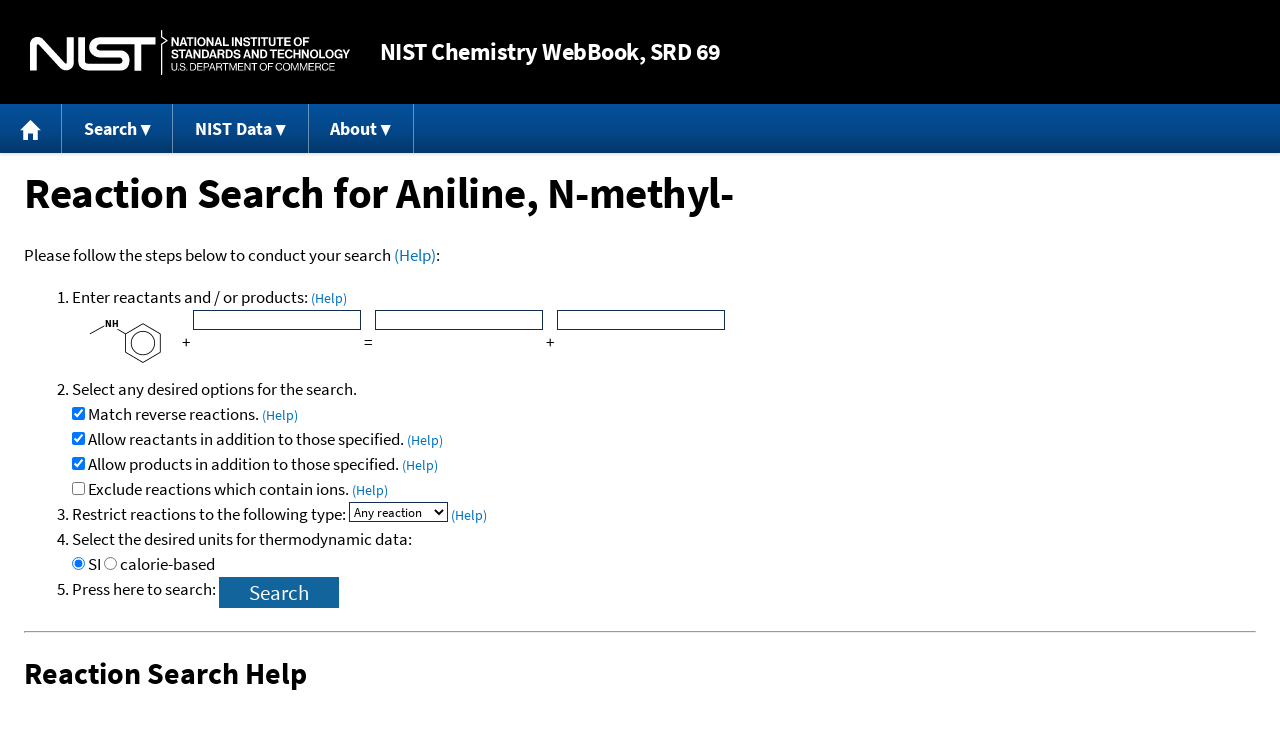

--- FILE ---
content_type: text/html; charset=UTF-8
request_url: https://webbook.nist.gov/cgi/cbook.cgi?Form=C100618&Units=SI&Mask=8&Type=Reaction
body_size: 4581
content:
<!DOCTYPE html>
<html lang="en">
<head>
<meta http-equiv="Content-Type" content="text/html; charset=UTF-8" />
<meta http-equiv="X-UA-Compatible" content="IE=edge" />
<title>Reaction Search Form</title>
<meta name="ROBOTS" content="NOINDEX, NOFOLLOW" />

<meta name="viewport" content="width = device-width" />

<link rel="stylesheet" type="text/css"
 href="/chemistry/style/webbook.css"
 title="Default Chemistry WebBook style"
 media="screen, print" />

<link rel="icon"
 sizes="64x64 48x48 32x32 16x16"
 href="/favicon.ico"
 type="image/x-icon" />

<link rel="apple-touch-icon"
 sizes="76x76"
 href="/chemistry/img/touch-icon-76x76.png"
 type="image/png" />
<link rel="apple-touch-icon"
 sizes="120x120"
 href="/chemistry/img/touch-icon-120x120.png"
 type="image/png" />
<link rel="apple-touch-icon"
 sizes="152x152"
 href="/chemistry/img/touch-icon-152x152.png"
 type="image/png" />
<link rel="apple-touch-icon"
 sizes="180x180"
 href="/chemistry/img/touch-icon-180x180.png"
 type="image/png" />
<link rel="apple-touch-icon"
 sizes="192x192"
 href="/chemistry/img/touch-icon-192x192.png"
 type="image/png" />

<link rel="manifest"
 href="/manifest.webmanifest"
 type="application/manifest+json" />

<link rel="help"
 href="/chemistry/#Documentation"
 title="Documentation" />
<link rel="search"
 href="/chemistry/#Search"
 title="Search options" />
<link rel="author"
 href="/chemistry/#Top"
 title="Credits" />
<link rel="license"
 href="/chemistry/#Notes"
 title="Notes" />

<link rel="home"
 href="/chemistry/"
 title="Main site page" />


<!-- Dublin Core metadata -->
<link rel="schema.DCTERMS" href="http://purl.org/dc/terms/" />

<meta name="DCTERMS.title"
  content="Reaction Search Form" />
<meta name="DCTERMS.creator"
 content="NIST Office of Data and Informatics" />
<meta name="DCTERMS.publisher"
 content="National Institute of Standards and Technology" />
<link rel="DCTERMS.isPartOf"
  href="https://doi.org/10.18434/T4D303" />

<!-- Open Graph metadata -->
<meta name="og:title"
  content="Reaction Search Form" />
<meta name="og:type"
  content="website" />

<meta name="og:image"
  content="/chemistry/img/touch-icon-180x180.png" />
<meta name="og:image:alt"
 content="site icon" />


<!-- Schema.org metadata -->
<script type="application/ld+json">
{
  "@context" : "http://schema.org/",
  "@type" : "Dataset",
  "name" : "Reaction Search Form",
  "description" : "This page, \"Reaction Search Form\", is part of the NIST Chemistry WebBook. This site and its contents are part of the NIST Standard Reference Data Program.",
  "license" : "https://www.nist.gov/open/copyright-fair-use-and-licensing-statements-srd-data-software-and-technical-series-publications#SRD",
  "publisher" : {
    "@type" : "Organization",
    "@id" : "https://ror.org/05xpvk416",
    "name" : "National Institute of Standards and Technology",
    "url" : "https://www.nist.gov",
    "sameAs" : "https://doi.org/10.13039/100000161"
  },
  "isPartOf" : "https://doi.org/10.18434/T4D303"
}
</script>



<!-- GSA Digital Analytics Program -->
<script async="async" id="_fed_an_ua_tag" src="https://dap.digitalgov.gov/Universal-Federated-Analytics-Min.js?agency=NIST&amp;subagency=webbook&amp;yt=false&amp;exts=mol,sdf,jdx,ppsx,pps,f90,sch,rtf,wrl,txz,m1v,xlsm,msi,xsd,f,tif,eps,mpg,xml,pl,xlt,c"></script>
<!-- End of GSA Digital Analytics Program -->
<!-- NIST Google Analtyics -->
<script async="async" src="https://www.googletagmanager.com/gtag/js?id=G-PS24JGCKSZ"></script>
<script>
  window.dataLayer = window.dataLayer || [];
  function gtag(){dataLayer.push(arguments);}
  gtag('js', new Date());
  gtag('config', 'G-PS24JGCKSZ',
       {'cookie_domain': 'webbook.nist.gov',
        'cookie_flags': 'SameSite=None;Secure'});
</script>
<!-- End of NIST Google Analytics -->









<script type="text/javascript"
        src="/packages/jquery/jquery-3.5.1.min.js"></script>





<script type="text/javascript"
        src="/packages/menu/menu.js"></script>




<script type="text/javascript"
 src="/packages/nist/nist-exit-script.js"></script>

<script type="text/javascript"
 src="/packages/local/copy-button.js"></script>

<!-- svg4everybody.js by Jon Neal enables external SVG on older
     browsers. See https://github.com/jonathantneal/svg4everybody
     for more information. -->
<script src="/packages/svg4everybody/svg4everybody.js"></script>
<script>svg4everybody();</script>


</head>
<body>
<p id="skip-link"><a class="element-invisible element-focusable" href="#main">
Jump to content</a>
</p>
<header>
<div class="webbook_header_bar"  role="presentation"
  aria-label="Site label for NIST Chemistry WebBook">
<span class="logo">
  <a target="_blank" rel="noopener noreferrer" href="https://www.nist.gov/"
     title="Link to NIST home page">National Institute of Standards and
    Technology</a>
</span>
<h1><span class="no-handheld">NIST</span> Chemistry
  WebBook<span class="no-handheld">, SRD 69</span></h1>
</div>

<div class="no-print" role="navigation" aria-label="Main menu">
  <ul class="webbook_nav">
    <li>
      <a href="/chemistry/"
         title="Main page of this site">
        <span class="sr-only">Home</span>
        <svg xmlns="http://www.w3.org/2000/svg"
             xmlns:xlink="http://www.w3.org/1999/xlink"
             class="webbook_icon_big" role="img"
             aria-label="Home" aria-hidden="true">
          <use xlink:href="/chemistry//img/icons.svg#home-icon"></use>
      </svg></a>
    </li>
    <li>
      <a class="menu_below" href="#">Search</a>
      <ul>
        <li>
          <a href="/chemistry/name-ser/"
             title="Search for species by chemical name">
            Name</a>
        </li>
        <li>
          <a href="/chemistry/form-ser/"
             title="Search for species by chemical formula">
            Formula</a>
        </li>
        <li>
          <a href="/chemistry/inchi-ser/"
             title="Search for species by InChI or InChIKey">
            IUPAC identifier</a>
        </li>
        <li>
          <a href="/chemistry/cas-ser/"
             title="Search for species by CAS number">
            CAS number</a>
        </li>
        <li>
          <a href="/chemistry/#Search"
             title="More serach options on the main page of this site">
            More options</a>
        </li>
      </ul>
    </li>
    <li class="no-handheld">
      <a class="menu_below" href="#">NIST Data</a>
      <ul>
        <li>
          <a href="https://www.nist.gov/srd/"
             title="Standard Reference Data page">SRD Program
          </a>
        </li>
        <li>
          <a href="https://data.nist.gov/sdp/"
             title="NIST data discovery site">Science Data Portal
          </a>
        </li>
        <li>
          <a href="https://www.nist.gov/mml/odi/"
             title="Office of Data and Informatics page">Office of Data
            and Informatics
          </a>
        </li>
      </ul>
    </li>
    <li>
      <a class="menu_below" href="#">About</a>
      <ul>
        <li>
          <a href="/chemistry/faq/"
             title="Frequently asked questions page">
          FAQ</a>
        </li>
        <li>
          <a href="/chemistry/#CreditsControl"
             title="Credits on the main page of the site">
            Credits</a>
        </li>
        <li>
          <a href="/chemistry/#Documentation"
             title="More documentation on the main page of the site">
            More documentation</a>
        </li>
      </ul>
    </li>
  </ul>
</div>

</header>

<main id="main">




<h1 id="Search">Reaction Search for Aniline, N-methyl-</h1>

<p>
Please follow the steps below to
conduct your search <a href="#Help">(Help)</a>:
</p>

<form action="/cgi/cbook.cgi" method="get">
<ol>
<li>
<label for="React">Enter reactants and / or products:
<small><a href="#ReactantHelp">(Help)</a></small></label>
<br />
<input type="hidden" name="React" id="React" value="C100618" />
<span title="Aniline, N-methyl-"><img
 src="/cgi/cbook.cgi?Reduced=C100618"
 style="vertical-align: middle; margin: 2px; border-style: none;"
 alt="Aniline, N-methyl-"
 title="Aniline, N-methyl-" /></span>&nbsp;+&nbsp;<input type="text" name="React2" id="React2" />&nbsp;=
<input type="text" name="Prod" id="Prod" />&nbsp;+&nbsp;<input type="text" name="Prod2" id="Prod2" />
</li>
<li>Select any desired options for the search.<br />
<input type="checkbox" name="Rev" id="Rev" checked="checked" />
<label for="Rev">Match reverse reactions.
<small><a href="#ReverseHelp">(Help)</a></small></label>
<br />
<input type="checkbox" name="AllowOtherReact" id="AllowOtherReact" checked="checked" />
<label for="AllowOtherReact">Allow reactants in addition to those specified.
<small><a href="#AllowOtherReactHelp">(Help)</a></small></label>
<br />
<input type="checkbox" name="AllowOtherProd" id="AllowOtherProd" checked="checked" />
<label for="AllowOtherProd">Allow products in addition to those specified.
<small><a href="#AllowOtherProdHelp">(Help)</a></small></label>
<br />
<input type="checkbox" name="NoIon" id="NoIon" />
<label for="NoIon">Exclude reactions which contain ions.
<small><a href="#NoIonHelp">(Help)</a></small></label>
</li>
<li>
<label for="Type">Restrict reactions to the following type: </label>
<select name="Type" id="Type">
<option value="Any">Any reaction</option>
<option value="IonClust">Ion clustering</option>
<option value="Dis">Disassociation</option>
</select>
<small><a href="#ReactionTypeHelp">(Help)</a></small>
</li>
<li>Select the desired units for thermodynamic data:<br />
<input type="radio" name="Units" value="SI" checked="checked" id="SIunits" />
<label for="SIunits">SI</label>
<input type="radio" name="Units" value="CAL" id="CALunits" />
<label for="CALunits">calorie-based
</label>
</li>

<li>
<label for="Search">Press here to search: </label>
<input type="submit" value="Search" id="Search" />
</li>
</ol>
</form>

<hr />


<h2 id="Help">Reaction Search Help</h2>


<h3 id="ReactantHelp">Rules for rectants / products (step 1)
<small><a href="#Search">(Back&nbsp;to&nbsp;search)</a></small>
</h3>

<ul>
<li>For each species that you want to match, enter one
of the following:
<ul>
<li>Chemical name</li>
<li>Chemical formula</li>
<li>CAS registry number</li>
</ul>
</li>
<li>The asterisk (<tt>*</tt>) and and question mark (<tt>?</tt>) wildcards
can be used following element symbols in chemical formulas. The asterisk
matches zero or more occurrances of the element. The question mark matches
one or more occurrances of the element.
</li>
</ul>


<h3>Search options (step 2)
<small><a href="#Search">(Back&nbsp;to&nbsp;search)</a></small>
</h3>

<dl>
<dt><strong id="ReverseHelp">Match reverse reactions</strong></dt>
<dd>
Match reactions which match the given specifications except for the
fact that the reactants and products are swapped.
</dd>
<dt><strong id="AllowOtherReactHelp">Allow reactants in addition to those specified</strong></dt>
<dd>
Match reactions which involve additional reactants to those which are
specified. This option is especially usefull when only one reactant
is specified.
</dd>
<dt><strong id="AllowOtherProdHelp">Allow products in addition to those specified</strong></dt>
<dd>
Match reactions which produce additional products to those which are
specified.
</dd>
<dt><strong id="NoIonHelp">Exclude reactions which contain ions</strong></dt>
<dd>
This option excludes reactions which involve ions as reactants or products.
</dd>
</dl>


<h3 id="ReactionTypeHelp">Reaction type help (step 3)
<small><a href="#Search">(Back&nbsp;to&nbsp;search)</a></small>
</h3>

<p>
Searches may be restricted by selecting the desired reaction type.
There are three options for reaction type:
</p>

<dl>
<dt><strong>Any reaction</strong></dt>
<dd>
No restrictions are placed on the reaction type.
</dd>
<dt><strong>Ion clustering</strong></dt>
<dd>
Searches are limited to ion clustering reactions.
</dd>
<dt><strong>Disassociation</strong></dt>
<dd>
Searches are limited to disassociation reactions.
</dd>
</dl>


</main>

<footer id="footer">


<p id="copyright" lang="en">&copy; <em>2025 by the U.S. Secretary of Commerce
on behalf of the United States of America. All rights reserved.</em>
</p>

<p lang="en">
Copyright for NIST Standard Reference Data is governed by
the <a href="https://www.nist.gov/srd/public-law"
 title="Link to page with information on the Standard Reference Data Act">
Standard Reference Data Act</a>.
</p>

<hr />


<div class="row">
  <ul class="list-center-inline">
    <li><a href="https://www.nist.gov/privacy-policy"
           title="page with privacy statement"
           target="_blank" rel="noopener noreferrer">Privacy Statement</a></li>
    <li><a href="https://www.nist.gov/privacy-policy#privpolicy"
           title="page with privacy policy"
           target="_blank" rel="noopener noreferrer">Privacy Policy</a></li>
    <li><a href="https://www.nist.gov/privacy-policy#secnot"
           title="page with security notice"
           target="_blank" rel="noopener noreferrer">Security Notice</a></li>
  </ul>
  <ul class="list-center-inline">
    <li><a href="https://www.nist.gov/disclaimer"
           title="page with NIST disclaimer"
           target="_blank" rel="noopener noreferrer">Disclaimer</a>

      (Note: This site is covered by copyright.)</li>
  </ul>
  <ul class="list-center-inline">

    <li><a href="https://www.nist.gov/privacy-policy#accesstate"
           title="page with accessibility statement"
           target="_blank" rel="noopener noreferrer">Accessibility Statement</a></li>
    <li><a href="https://www.nist.gov/office-director/freedom-information-act"
           title="page about Freedom of Information Act"
           target="_blank" rel="noopener noreferrer">FOIA</a></li>

    <li><a href="/chemistry/contact/"
           title="page with contact information"
           target="_blank" rel="noopener noreferrer">Contact Us</a></li>

  </ul>
</div>

</footer>
<script defer src="https://static.cloudflareinsights.com/beacon.min.js/vcd15cbe7772f49c399c6a5babf22c1241717689176015" integrity="sha512-ZpsOmlRQV6y907TI0dKBHq9Md29nnaEIPlkf84rnaERnq6zvWvPUqr2ft8M1aS28oN72PdrCzSjY4U6VaAw1EQ==" data-cf-beacon='{"version":"2024.11.0","token":"9ef5b487afff42a68917b2d63593a474","server_timing":{"name":{"cfCacheStatus":true,"cfEdge":true,"cfExtPri":true,"cfL4":true,"cfOrigin":true,"cfSpeedBrain":true},"location_startswith":null}}' crossorigin="anonymous"></script>
<script>(function(){function c(){var b=a.contentDocument||a.contentWindow.document;if(b){var d=b.createElement('script');d.innerHTML="window.__CF$cv$params={r:'9c48937d6ed5c688',t:'MTc2OTUyMDMyNw=='};var a=document.createElement('script');a.src='/cdn-cgi/challenge-platform/scripts/jsd/main.js';document.getElementsByTagName('head')[0].appendChild(a);";b.getElementsByTagName('head')[0].appendChild(d)}}if(document.body){var a=document.createElement('iframe');a.height=1;a.width=1;a.style.position='absolute';a.style.top=0;a.style.left=0;a.style.border='none';a.style.visibility='hidden';document.body.appendChild(a);if('loading'!==document.readyState)c();else if(window.addEventListener)document.addEventListener('DOMContentLoaded',c);else{var e=document.onreadystatechange||function(){};document.onreadystatechange=function(b){e(b);'loading'!==document.readyState&&(document.onreadystatechange=e,c())}}}})();</script></body>
</html>



--- FILE ---
content_type: application/javascript; charset=UTF-8
request_url: https://webbook.nist.gov/cdn-cgi/challenge-platform/h/b/scripts/jsd/d251aa49a8a3/main.js?
body_size: 7982
content:
window._cf_chl_opt={AKGCx8:'b'};~function(f6,nP,nz,nb,nk,nx,no,nM,nw,f1){f6=h,function(s,n,fb,f5,f,l){for(fb={s:595,n:479,f:529,l:501,A:497,j:699,Z:715,c:683,U:500,Q:616},f5=h,f=s();!![];)try{if(l=parseInt(f5(fb.s))/1+-parseInt(f5(fb.n))/2*(-parseInt(f5(fb.f))/3)+-parseInt(f5(fb.l))/4+parseInt(f5(fb.A))/5+-parseInt(f5(fb.j))/6+-parseInt(f5(fb.Z))/7*(parseInt(f5(fb.c))/8)+parseInt(f5(fb.U))/9*(parseInt(f5(fb.Q))/10),n===l)break;else f.push(f.shift())}catch(A){f.push(f.shift())}}(W,893242),nP=this||self,nz=nP[f6(608)],nb={},nb[f6(525)]='o',nb[f6(703)]='s',nb[f6(706)]='u',nb[f6(571)]='z',nb[f6(684)]='n',nb[f6(496)]='I',nb[f6(712)]='b',nk=nb,nP[f6(623)]=function(s,A,j,Z,l1,l0,fR,fh,U,S,T,L,J,G,D){if(l1={s:560,n:524,f:534,l:560,A:589,j:649,Z:528,c:589,U:701,Q:557,S:676,T:551,L:533,J:510,G:539,D:638,F:498,Y:692,K:607},l0={s:708,n:676,f:551,l:539,A:579,j:607},fR={s:527,n:564,f:588,l:582},fh=f6,U={'FrsKV':function(F,Y){return F<Y},'TdfMc':function(F,Y){return F===Y},'dmwQF':function(F,Y){return F+Y},'nWalF':function(F,Y){return F(Y)},'LBWWX':function(F,Y,K){return F(Y,K)},'kfdaA':function(F,Y,K){return F(Y,K)}},A===null||A===void 0)return Z;for(S=nr(A),s[fh(l1.s)][fh(l1.n)]&&(S=S[fh(l1.f)](s[fh(l1.l)][fh(l1.n)](A))),S=s[fh(l1.A)][fh(l1.j)]&&s[fh(l1.Z)]?s[fh(l1.c)][fh(l1.j)](new s[(fh(l1.Z))](S)):function(F,fs,Y){for(fs=fh,F[fs(l0.s)](),Y=0;U[fs(l0.n)](Y,F[fs(l0.f)]);U[fs(l0.l)](F[Y],F[Y+1])?F[fs(l0.A)](U[fs(l0.j)](Y,1),1):Y+=1);return F}(S),T='nAsAaAb'.split('A'),T=T[fh(l1.U)][fh(l1.Q)](T),L=0;U[fh(l1.S)](L,S[fh(l1.T)]);J=S[L],G=ng(s,A,J),U[fh(l1.L)](T,G)?(D='s'===G&&!s[fh(l1.J)](A[J]),U[fh(l1.G)](fh(l1.D),j+J)?U[fh(l1.F)](Q,j+J,G):D||U[fh(l1.Y)](Q,j+J,A[J])):Q(U[fh(l1.K)](j,J),G),L++);return Z;function Q(F,Y,fW){fW=h,Object[fW(fR.s)][fW(fR.n)][fW(fR.f)](Z,Y)||(Z[Y]=[]),Z[Y][fW(fR.l)](F)}},nx=f6(710)[f6(662)](';'),no=nx[f6(701)][f6(557)](nx),nP[f6(553)]=function(n,l,l5,l4,fp,A,j,Z,U,Q,S){for(l5={s:512,n:482,f:540,l:551,A:665,j:582,Z:671},l4={s:512},fp=f6,A={},A[fp(l5.s)]=function(T,L){return T+L},A[fp(l5.n)]=function(T,L){return L===T},j=A,Z=Object[fp(l5.f)](l),U=0;U<Z[fp(l5.l)];U++)if(Q=Z[U],j[fp(l5.n)]('f',Q)&&(Q='N'),n[Q]){for(S=0;S<l[Z[U]][fp(l5.l)];-1===n[Q][fp(l5.A)](l[Z[U]][S])&&(no(l[Z[U]][S])||n[Q][fp(l5.j)]('o.'+l[Z[U]][S])),S++);}else n[Q]=l[Z[U]][fp(l5.Z)](function(T,fn){return fn=fp,j[fn(l4.s)]('o.',T)})},nM=function(lP,ly,la,lq,le,lX,fl,n,f,l,A){return lP={s:602,n:656,f:562,l:680,A:550},ly={s:483,n:558,f:596,l:705,A:626,j:558,Z:542,c:566,U:591,Q:630,S:624,T:490,L:582,J:558,G:526,D:657,F:558,Y:666,K:558,E:657,d:700,X:488,O:631,e:609,a:486,y:698,P:629,z:558},la={s:705,n:551},lq={s:643},le={s:657,n:551,f:698,l:527,A:564,j:588,Z:564,c:598,U:480,Q:527,S:564,T:588,L:643,J:700,G:631,D:582,F:488,Y:643,K:483,E:507,d:677,X:488,O:661,e:582,a:490,y:705,P:558,z:614,b:601,k:582,V:653,g:558,x:564,o:544,C:543,M:584,m:601,I:643,H:705,N:624,v:542,B:642,i:490,R:558,W0:626,W1:711,W2:582,W3:509,W4:507,W5:582,W6:653,W7:609},lX={s:640,n:698},fl=f6,n={'fmuaK':function(j,Z){return Z==j},'ceEkP':fl(lP.s),'zDQeT':fl(lP.n),'Diron':function(j,Z){return j<Z},'ehhnb':function(j,Z){return j-Z},'juAUh':function(j,Z){return j(Z)},'ZuNEc':function(j,Z){return j>Z},'EgtZi':function(j,Z){return j&Z},'Mffwr':function(j,Z){return j-Z},'fWyKK':function(j,Z){return j|Z},'JZIwS':function(j,Z){return j(Z)},'cybMq':function(j,Z){return Z==j},'erHjA':function(j,Z){return j<<Z},'yOZhz':function(j,Z){return j==Z},'xBmxS':function(j,Z){return j(Z)},'CNbmz':fl(lP.f),'WJRoo':function(j,Z){return j(Z)},'IzGuB':function(j,Z){return Z==j},'fHnfM':function(j,Z){return j-Z},'UDTWg':function(j,Z){return j<Z},'dfnBC':function(j,Z){return Z==j},'IiKQo':function(j,Z){return j<Z},'MeYRb':function(j,Z){return j!=Z},'fqDxp':function(j,Z){return j(Z)},'qUTRM':function(j,Z){return j(Z)},'DqACo':function(j,Z){return Z!=j},'pfEdv':function(j,Z){return Z&j},'CQHHp':function(j,Z){return j*Z},'FgexM':function(j,Z){return Z===j},'sjDhA':function(j,Z){return j+Z}},f=String[fl(lP.l)],l={'h':function(j){return null==j?'':l.g(j,6,function(Z,fA){return fA=h,fA(lX.s)[fA(lX.n)](Z)})},'g':function(j,Z,U,fj,Q,S,T,L,J,G,D,F,Y,K,E,X,O,y){if(fj=fl,n[fj(le.s)](null,j))return'';for(S={},T={},L='',J=2,G=3,D=2,F=[],Y=0,K=0,E=0;E<j[fj(le.n)];E+=1)if(X=j[fj(le.f)](E),Object[fj(le.l)][fj(le.A)][fj(le.j)](S,X)||(S[X]=G++,T[X]=!0),O=L+X,Object[fj(le.l)][fj(le.Z)][fj(le.j)](S,O))L=O;else if(n[fj(le.c)]!==n[fj(le.U)]){if(Object[fj(le.Q)][fj(le.S)][fj(le.T)](T,L)){if(256>L[fj(le.L)](0)){for(Q=0;n[fj(le.J)](Q,D);Y<<=1,K==n[fj(le.G)](Z,1)?(K=0,F[fj(le.D)](n[fj(le.F)](U,Y)),Y=0):K++,Q++);for(y=L[fj(le.Y)](0),Q=0;n[fj(le.K)](8,Q);Y=Y<<1.76|n[fj(le.E)](y,1),K==n[fj(le.d)](Z,1)?(K=0,F[fj(le.D)](n[fj(le.X)](U,Y)),Y=0):K++,y>>=1,Q++);}else{for(y=1,Q=0;Q<D;Y=n[fj(le.O)](Y<<1,y),K==n[fj(le.G)](Z,1)?(K=0,F[fj(le.D)](U(Y)),Y=0):K++,y=0,Q++);for(y=L[fj(le.Y)](0),Q=0;16>Q;Y=Y<<1|1&y,n[fj(le.s)](K,Z-1)?(K=0,F[fj(le.e)](n[fj(le.a)](U,Y)),Y=0):K++,y>>=1,Q++);}J--,n[fj(le.y)](0,J)&&(J=Math[fj(le.P)](2,D),D++),delete T[L]}else for(y=S[L],Q=0;Q<D;Y=n[fj(le.O)](n[fj(le.z)](Y,1),1.85&y),n[fj(le.b)](K,Z-1)?(K=0,F[fj(le.k)](n[fj(le.V)](U,Y)),Y=0):K++,y>>=1,Q++);L=(J--,0==J&&(J=Math[fj(le.g)](2,D),D++),S[O]=G++,n[fj(le.V)](String,X))}else return null;if(''!==L){if(Object[fj(le.Q)][fj(le.x)][fj(le.T)](T,L)){if(n[fj(le.o)]===fj(le.C))F(fj(le.M),U.e);else{if(256>L[fj(le.Y)](0)){for(Q=0;Q<D;Y<<=1,n[fj(le.m)](K,n[fj(le.G)](Z,1))?(K=0,F[fj(le.k)](U(Y)),Y=0):K++,Q++);for(y=L[fj(le.I)](0),Q=0;8>Q;Y=y&1|Y<<1,n[fj(le.H)](K,Z-1)?(K=0,F[fj(le.D)](U(Y)),Y=0):K++,y>>=1,Q++);}else{for(y=1,Q=0;Q<D;Y=y|Y<<1.24,K==Z-1?(K=0,F[fj(le.D)](n[fj(le.N)](U,Y)),Y=0):K++,y=0,Q++);for(y=L[fj(le.Y)](0),Q=0;16>Q;Y=1.39&y|Y<<1.46,n[fj(le.v)](K,n[fj(le.B)](Z,1))?(K=0,F[fj(le.e)](n[fj(le.i)](U,Y)),Y=0):K++,y>>=1,Q++);}J--,J==0&&(J=Math[fj(le.R)](2,D),D++),delete T[L]}}else for(y=S[L],Q=0;n[fj(le.W0)](Q,D);Y=y&1.89|Y<<1,n[fj(le.W1)](K,n[fj(le.d)](Z,1))?(K=0,F[fj(le.W2)](U(Y)),Y=0):K++,y>>=1,Q++);J--,J==0&&D++}for(y=2,Q=0;n[fj(le.W3)](Q,D);Y=Y<<1.96|n[fj(le.W4)](y,1),Z-1==K?(K=0,F[fj(le.D)](n[fj(le.V)](U,Y)),Y=0):K++,y>>=1,Q++);for(;;)if(Y<<=1,K==Z-1){F[fj(le.W5)](n[fj(le.W6)](U,Y));break}else K++;return F[fj(le.W7)]('')},'j':function(j,ft){return ft=fl,null==j?'':n[ft(la.s)]('',j)?null:l.i(j[ft(la.n)],32768,function(Z,fZ){return fZ=ft,j[fZ(lq.s)](Z)})},'i':function(j,Z,U,fc,Q,S,T,L,J,G,D,F,Y,K,E,X,y,O){for(fc=fl,Q=[],S=4,T=4,L=3,J=[],F=U(0),Y=Z,K=1,G=0;n[fc(ly.s)](3,G);Q[G]=G,G+=1);for(E=0,X=Math[fc(ly.n)](2,2),D=1;n[fc(ly.f)](D,X);O=F&Y,Y>>=1,n[fc(ly.l)](0,Y)&&(Y=Z,F=U(K++)),E|=(n[fc(ly.A)](0,O)?1:0)*D,D<<=1);switch(E){case 0:for(E=0,X=Math[fc(ly.j)](2,8),D=1;X!=D;O=Y&F,Y>>=1,n[fc(ly.Z)](0,Y)&&(Y=Z,F=n[fc(ly.c)](U,K++)),E|=(0<O?1:0)*D,D<<=1);y=n[fc(ly.U)](f,E);break;case 1:for(E=0,X=Math[fc(ly.n)](2,16),D=1;n[fc(ly.Q)](D,X);O=F&Y,Y>>=1,Y==0&&(Y=Z,F=n[fc(ly.S)](U,K++)),E|=(0<O?1:0)*D,D<<=1);y=n[fc(ly.T)](f,E);break;case 2:return''}for(G=Q[3]=y,J[fc(ly.L)](y);;){if(K>j)return'';for(E=0,X=Math[fc(ly.J)](2,L),D=1;D!=X;O=n[fc(ly.G)](F,Y),Y>>=1,n[fc(ly.D)](0,Y)&&(Y=Z,F=U(K++)),E|=(0<O?1:0)*D,D<<=1);switch(y=E){case 0:for(E=0,X=Math[fc(ly.F)](2,8),D=1;X!=D;O=F&Y,Y>>=1,0==Y&&(Y=Z,F=U(K++)),E|=n[fc(ly.Y)](0<O?1:0,D),D<<=1);Q[T++]=f(E),y=T-1,S--;break;case 1:for(E=0,X=Math[fc(ly.K)](2,16),D=1;D!=X;O=Y&F,Y>>=1,n[fc(ly.E)](0,Y)&&(Y=Z,F=U(K++)),E|=(n[fc(ly.d)](0,O)?1:0)*D,D<<=1);Q[T++]=n[fc(ly.X)](f,E),y=n[fc(ly.O)](T,1),S--;break;case 2:return J[fc(ly.e)]('')}if(0==S&&(S=Math[fc(ly.K)](2,L),L++),Q[y])y=Q[y];else if(n[fc(ly.a)](y,T))y=G+G[fc(ly.y)](0);else return null;J[fc(ly.L)](y),Q[T++]=n[fc(ly.P)](G,y[fc(ly.y)](0)),S--,G=y,S==0&&(S=Math[fc(ly.z)](2,L),L++)}}},A={},A[fl(lP.A)]=l.h,A}(),nw=null,f1=f0(),f3();function h(s,p,n,f){return s=s-479,n=W(),f=n[s],f}function nm(s,lg,lV,fU,n,f){lg={s:709,n:584,f:647,l:618},lV={s:559,n:502,f:697},fU=f6,n={'xddDq':function(l,A){return l===A},'qnYdO':fU(lg.s),'yJnzL':function(l){return l()},'ZQAed':function(l,A,j){return l(A,j)},'aIXnK':fU(lg.n)},f=nC(),n[fU(lg.f)](nR,f.r,function(l,fQ){fQ=fU,n[fQ(lV.s)](typeof s,n[fQ(lV.n)])&&s(l),n[fQ(lV.f)](nN)}),f.e&&f2(n[fU(lg.l)],f.e)}function f3(AK,AY,AF,AL,fe,s,n,f,l,A){if(AK={s:578,n:664,f:518,l:687,A:495,j:587,Z:487,c:636,U:599,Q:707,S:604,T:639,L:639,J:713,G:505,D:505},AY={s:561,n:561,f:645,l:691,A:541,j:555,Z:549,c:481,U:545,Q:619,S:621,T:522,L:503,J:693,G:493,D:636,F:613,Y:599,K:587,E:495,d:536,X:654,O:505},AF={s:628},AL={s:577},fe=f6,s={'wEvQq':fe(AK.s),'wkeab':function(j,Z){return j>Z},'CSOWD':fe(AK.n),'SziJa':fe(AK.f),'kJtMm':function(j,Z,c,U,Q){return j(Z,c,U,Q)},'hSnSM':function(j,Z,c){return j(Z,c)},'GbyNr':fe(AK.l),'zHZTV':function(j){return j()},'JPkHa':function(j,Z){return j!==Z},'wTnin':fe(AK.A),'PJWdX':fe(AK.j),'srxoY':function(j){return j()}},n=nP[fe(AK.Z)],!n)return;if(!s[fe(AK.c)](ni))return;(f=![],l=function(AJ,j){if(AJ={s:644,n:590,f:552,l:583,A:593},j={'GbUuS':function(Z,c,fq){return fq=h,s[fq(AL.s)](Z,c)}},!f){if(f=!![],!ni())return;nm(function(Z,fa,Q,S,T){if(fa=h,s[fa(AJ.s)]!==fa(AJ.n))f4(n,Z);else return Q=3600,S=l(),T=A[fa(AJ.f)](j[fa(AJ.l)]()/1e3),j[fa(AJ.A)](T-S,Q)?![]:!![]})}},nz[fe(AK.U)]!==s[fe(AK.Q)])?s[fe(AK.S)](l):nP[fe(AK.T)]?nz[fe(AK.L)](fe(AK.J),l):(A=nz[fe(AK.G)]||function(){},nz[fe(AK.D)]=function(fP,j,c,U,Q,S,T){if(fP=fe,j={'wqVlZ':function(Z,c,U,fy){return fy=h,s[fy(AF.s)](Z,c,U)}},s[fP(AY.s)]!==s[fP(AY.n)])try{return c=L[fP(AY.f)](s[fP(AY.l)]),c[fP(AY.A)]=s[fP(AY.j)],c[fP(AY.Z)]='-1',J[fP(AY.c)][fP(AY.U)](c),U=c[fP(AY.Q)],Q={},Q=G(U,U,'',Q),Q=s[fP(AY.S)](D,U,U[fP(AY.T)]||U[fP(AY.L)],'n.',Q),Q=F(U,c[fP(AY.J)],'d.',Q),Y[fP(AY.c)][fP(AY.G)](c),S={},S.r=Q,S.e=null,S}catch(L){return T={},T.r={},T.e=L,T}else s[fP(AY.D)](A),s[fP(AY.F)](nz[fP(AY.Y)],fP(AY.K))&&(fP(AY.E)!==s[fP(AY.d)]?j[fP(AY.X)](l,A,j):(nz[fP(AY.O)]=A,l()))})}function nH(lM,fT,s){return lM={s:546,n:668},fT=f6,s={'jNniM':function(n,f){return f!==n},'aMnzQ':function(n){return n()}},s[fT(lM.s)](s[fT(lM.n)](nI),null)}function nN(lv,fL,s,n,lH){if(lv={s:686,n:537,f:641,l:669,A:551,j:504},fL=f6,s={'iZsbP':function(f,l){return f==l},'uFtFu':function(f){return f()},'oDFax':function(f,l,A){return f(l,A)}},n=s[fL(lv.s)](nI),null===n)return;if(nw){if(fL(lv.n)!==fL(lv.f))clearTimeout(nw);else return lH={s:643},null==j?'':s[fL(lv.l)]('',Z)?null:c.i(U[fL(lv.A)],32768,function(L,fJ){return fJ=fL,S[fJ(lH.s)](L)})}nw=s[fL(lv.j)](setTimeout,function(){nm()},1e3*n)}function f4(f,l,Ad,fz,A,j,Z){if(Ad={s:556,n:689,f:517,l:648,A:554,j:658,Z:494,c:494,U:548,Q:530,S:620,T:576,L:581,J:690,G:573,D:515,F:581,Y:675,K:600,E:573,d:515},fz=f6,A={'rnPtL':function(c,U){return c(U)},'FDbBR':fz(Ad.s),'vlwPZ':function(c,U){return U===c},'jguhB':fz(Ad.n),'kLDpJ':fz(Ad.f)},!f[fz(Ad.l)])return;A[fz(Ad.A)](l,A[fz(Ad.j)])?fz(Ad.Z)!==fz(Ad.c)?A[fz(Ad.U)](Z,A[fz(Ad.Q)]):(j={},j[fz(Ad.S)]=fz(Ad.T),j[fz(Ad.L)]=f.r,j[fz(Ad.J)]=fz(Ad.n),nP[fz(Ad.G)][fz(Ad.D)](j,'*')):(Z={},Z[fz(Ad.S)]=fz(Ad.T),Z[fz(Ad.F)]=f.r,Z[fz(Ad.J)]=A[fz(Ad.Y)],Z[fz(Ad.K)]=l,nP[fz(Ad.E)][fz(Ad.d)](Z,'*'))}function nv(n,li,fG,f,l){return li={s:612,n:489},fG=f6,f={},f[fG(li.s)]=function(A,j){return A<j},l=f,l[fG(li.s)](Math[fG(li.n)](),n)}function ni(A1,fF,n,f,l,A,j){return A1={s:606,n:552,f:583},fF=f6,n={},n[fF(A1.s)]=function(Z,c){return Z-c},f=n,l=3600,A=nB(),j=Math[fF(A1.n)](Date[fF(A1.f)]()/1e3),f[fF(A1.s)](j,A)>l?![]:!![]}function f0(Al,fX){return Al={s:563},fX=f6,crypto&&crypto[fX(Al.s)]?crypto[fX(Al.s)]():''}function nr(n,fm,f9,f,l,A){for(fm={s:615,n:534,f:540,l:570},f9=f6,f={},f[f9(fm.s)]=function(j,Z){return Z!==j},l=f,A=[];l[f9(fm.s)](null,n);A=A[f9(fm.n)](Object[f9(fm.f)](n)),n=Object[f9(fm.l)](n));return A}function nR(s,n,Af,An,Ap,Ah,fY,f,l,A,j){Af={s:547,n:685,f:625,l:487,A:574,j:535,Z:704,c:611,U:513,Q:646,S:484,T:535,L:580,J:695,G:648,D:556,F:714,Y:523,K:660,E:682,d:605,X:682,O:605,e:485,a:550,y:716},An={s:672,n:532,f:594,l:568},Ap={s:521,n:678,f:514,l:491,A:689,j:499,Z:674,c:592,U:516,Q:646,S:650,T:678},Ah={s:673,n:556},fY=f6,f={'OfIbe':function(Z,c){return Z(c)},'XzmJf':function(Z,c){return Z>=c},'XGZFx':function(Z,c){return Z<c},'qifQW':function(Z,c){return Z(c)},'VvZvL':function(Z,c){return Z!==c},'vcpNO':fY(Af.s),'rGmpX':function(Z,c){return Z(c)},'RHDge':function(Z,c){return Z+c},'prkuR':function(Z,c){return Z===c},'CHMui':function(Z,c){return Z(c)},'EIYjl':fY(Af.n),'EOrqO':fY(Af.f)},l=nP[fY(Af.l)],console[fY(Af.A)](nP[fY(Af.j)]),A=new nP[(fY(Af.Z))](),A[fY(Af.c)](f[fY(Af.U)],f[fY(Af.Q)](fY(Af.S),nP[fY(Af.T)][fY(Af.L)])+f[fY(Af.J)]+l.r),l[fY(Af.G)]&&(A[fY(Af.D)]=5e3,A[fY(Af.F)]=function(fK){fK=fY,f[fK(Ah.s)](n,fK(Ah.n))}),A[fY(Af.Y)]=function(As,fE){if(As={s:640,n:698},fE=fY,f[fE(Ap.s)](A[fE(Ap.n)],200)&&f[fE(Ap.f)](A[fE(Ap.n)],300))f[fE(Ap.l)](n,fE(Ap.A));else if(f[fE(Ap.j)](fE(Ap.Z),f[fE(Ap.c)]))f[fE(Ap.U)](n,f[fE(Ap.Q)](fE(Ap.S),A[fE(Ap.T)]));else return null==l?'':A.g(j,6,function(c,fu){return fu=fE,fu(As.s)[fu(As.n)](c)})},A[fY(Af.K)]=function(fd){fd=fY,f[fd(An.s)](fd(An.n),fd(An.n))?f[fd(An.f)](n,fd(An.l)):f(l)},j={'t':nB(),'lhr':nz[fY(Af.E)]&&nz[fY(Af.E)][fY(Af.d)]?nz[fY(Af.X)][fY(Af.O)]:'','api':l[fY(Af.G)]?!![]:![],'c':nH(),'payload':s},A[fY(Af.e)](nM[fY(Af.a)](JSON[fY(Af.y)](j)))}function f2(l,A,At,fO,j,Z,c,U,Q,S,T,L,J){if(At={s:484,n:651,f:696,l:520,A:659,j:670,Z:487,c:531,U:535,Q:580,S:652,T:663,L:704,J:611,G:685,D:556,F:714,Y:637,K:535,E:538,d:538,X:508,O:535,e:622,a:535,y:575,P:679,z:655,b:585,k:620,V:632,g:485,x:550},fO=f6,j={'KFtJF':function(G,D){return G(D)},'EwxUI':fO(At.s),'McImD':fO(At.n),'nlwfu':fO(At.f)},!j[fO(At.l)](nv,0))return![];c=(Z={},Z[fO(At.A)]=l,Z[fO(At.j)]=A,Z);try{U=nP[fO(At.Z)],Q=j[fO(At.c)]+nP[fO(At.U)][fO(At.Q)]+j[fO(At.S)]+U.r+j[fO(At.T)],S=new nP[(fO(At.L))](),S[fO(At.J)](fO(At.G),Q),S[fO(At.D)]=2500,S[fO(At.F)]=function(){},T={},T[fO(At.Y)]=nP[fO(At.K)][fO(At.Y)],T[fO(At.E)]=nP[fO(At.K)][fO(At.d)],T[fO(At.X)]=nP[fO(At.O)][fO(At.X)],T[fO(At.e)]=nP[fO(At.a)][fO(At.y)],T[fO(At.P)]=f1,L=T,J={},J[fO(At.z)]=c,J[fO(At.b)]=L,J[fO(At.k)]=fO(At.V),S[fO(At.g)](nM[fO(At.x)](J))}catch(G){}}function nC(l8,ff,f,l,A,j,Z,c){f=(l8={s:664,n:522,f:503,l:645,A:519,j:541,Z:518,c:549,U:481,Q:545,S:619,T:567,L:694,J:633,G:617,D:693,F:493},ff=f6,{'sEntN':ff(l8.s),'czwqu':function(U,Q,S,T,L){return U(Q,S,T,L)},'ELGtC':function(U,Q,S,T,L){return U(Q,S,T,L)},'uhLHT':ff(l8.n),'rAuFX':ff(l8.f)});try{return l=nz[ff(l8.l)](f[ff(l8.A)]),l[ff(l8.j)]=ff(l8.Z),l[ff(l8.c)]='-1',nz[ff(l8.U)][ff(l8.Q)](l),A=l[ff(l8.S)],j={},j=f[ff(l8.T)](pRIb1,A,A,'',j),j=f[ff(l8.L)](pRIb1,A,A[f[ff(l8.J)]]||A[f[ff(l8.G)]],'n.',j),j=pRIb1(A,l[ff(l8.D)],'d.',j),nz[ff(l8.U)][ff(l8.F)](l),Z={},Z.r=j,Z.e=null,Z}catch(U){return c={},c.r={},c.e=U,c}}function ng(s,n,l,fM,f8,A,j,Z){A=(fM={s:568,n:492,f:569,l:717,A:667,j:586,Z:525,c:610,U:688,Q:688,S:709,T:635,L:589,J:565,G:589,D:702,F:709},f8=f6,{'qwwvi':function(U,Q){return U(Q)},'EPlqS':f8(fM.s),'lXFny':function(U,Q){return U!==Q},'tvGXg':f8(fM.n),'dtqEP':function(U,Q){return U==Q}});try{j=n[l]}catch(U){if(f8(fM.f)!==f8(fM.l))return'i';else A[f8(fM.A)](n,A[f8(fM.j)])}if(j==null)return void 0===j?'u':'x';if(f8(fM.Z)==typeof j)try{if(A[f8(fM.c)](A[f8(fM.U)],A[f8(fM.Q)]))return;else if(f8(fM.S)==typeof j[f8(fM.T)])return j[f8(fM.T)](function(){}),'p'}catch(T){}return s[f8(fM.L)][f8(fM.J)](j)?'a':j===s[f8(fM.G)]?'D':j===!0?'T':!1===j?'F':(Z=typeof j,A[f8(fM.D)](f8(fM.F),Z)?nV(s,j)?'N':'f':nk[Z]||'?')}function W(AX){return AX='sort,function,_cf_chl_opt;JJgc4;PJAn2;kJOnV9;IWJi4;OHeaY1;DqMg0;FKmRv9;LpvFx1;cAdz2;PqBHf2;nFZCC5;ddwW5;pRIb1;rxvNi8;RrrrA2;erHi9,dfnBC,boolean,DOMContentLoaded,ontimeout,9890475OwYDSG,stringify,rUZGh,356tVDjvY,zDQeT,body,Chkni,ZuNEc,/cdn-cgi/challenge-platform/h/,send,FgexM,__CF$cv$params,juAUh,random,JZIwS,qifQW,cQufr,removeChild,caZak,Gwzlv,bigint,7481940kuXJSE,LBWWX,VvZvL,297261TJpCIF,6510376zCiJaP,qnYdO,navigator,oDFax,onreadystatechange,Function,EgtZi,LRmiB4,IiKQo,isNaN,aviwl,pTJjp,EIYjl,XGZFx,postMessage,rGmpX,error,display: none,sEntN,KFtJF,XzmJf,clientInformation,onload,getOwnPropertyNames,object,pfEdv,prototype,Set,2274foGXSp,FDbBR,EwxUI,paWGi,nWalF,concat,_cf_chl_opt,wTnin,zMYKT,SSTpq3,TdfMc,keys,style,IzGuB,UJqHA,CNbmz,appendChild,jNniM,QLtWm,rnPtL,tabIndex,nWfEeV,length,floor,rxvNi8,vlwPZ,SziJa,timeout,bind,pow,xddDq,Object,GbyNr,IsIOD,randomUUID,hasOwnProperty,isArray,fqDxp,czwqu,xhr-error,DLQiU,getPrototypeOf,symbol,oKqmb,parent,log,aUjz8,cloudflare-invisible,wkeab,bRreF,splice,AKGCx8,sid,push,now,error on cf_chl_props,chctx,EPlqS,loading,call,Array,bQPDa,qUTRM,vcpNO,GbUuS,CHMui,394705jvpTuA,MeYRb,4|3|2|1|0,ceEkP,readyState,detail,yOZhz,jviec,Lieei,srxoY,href,ySFzC,dmwQF,document,join,lXFny,open,RhTwa,JPkHa,erHjA,zGicW,820NdhafF,rAuFX,aIXnK,contentWindow,source,kJtMm,pkLOA2,pRIb1,WJRoo,/jsd/oneshot/d251aa49a8a3/0.9763904792628588:1769516903:LyWB3KJ5a69WV7Zuv7-GZjIStWcTKxTrYznUDjClLLA/,UDTWg,[native code],hSnSM,sjDhA,DqACo,ehhnb,jsd,uhLHT,BFlII,catch,zHZTV,CnwA5,d.cookie,addEventListener,xl-shZDbf5rAaTdFOE0n+GBpPkqLJ$Y4oNUSgue1cjti3Q8yIm29CzMR7wWXKvH6V,ebSxb,fHnfM,charCodeAt,wEvQq,createElement,RHDge,ZQAed,api,from,http-code:,/b/ov1/0.9763904792628588:1769516903:LyWB3KJ5a69WV7Zuv7-GZjIStWcTKxTrYznUDjClLLA/,McImD,xBmxS,wqVlZ,errorInfoObject,coLcT,fmuaK,jguhB,AdeF3,onerror,fWyKK,split,nlwfu,iframe,indexOf,CQHHp,qwwvi,aMnzQ,iZsbP,TYlZ6,map,prkuR,OfIbe,EsLLy,kLDpJ,FrsKV,Mffwr,status,JBxy9,fromCharCode,toString,location,8lgNCBR,number,POST,uFtFu,iDNmK,tvGXg,success,event,CSOWD,kfdaA,contentDocument,ELGtC,EOrqO,/invisible/jsd,yJnzL,charAt,4803804wrhYyr,Diron,includes,dtqEP,string,XMLHttpRequest,cybMq,undefined,PJWdX'.split(','),W=function(){return AX},W()}function nB(lR,fD,s){return lR={s:487,n:552},fD=f6,s=nP[fD(lR.s)],Math[fD(lR.n)](+atob(s.t))}function nV(n,f,fg,f7,l,A){return fg={s:634,n:603,f:511,l:627,A:634,j:506,Z:527,c:681,U:588,Q:665,S:511},f7=f6,l={},l[f7(fg.s)]=function(j,Z){return j instanceof Z},l[f7(fg.n)]=function(j,Z){return j<Z},l[f7(fg.f)]=f7(fg.l),A=l,A[f7(fg.A)](f,n[f7(fg.j)])&&A[f7(fg.n)](0,n[f7(fg.j)][f7(fg.Z)][f7(fg.c)][f7(fg.U)](f)[f7(fg.Q)](A[f7(fg.S)]))}function nI(lx,fS,n,f,l,A,j,Z){for(lx={s:572,n:597,f:662,l:684,A:572,j:487},fS=f6,n={},n[fS(lx.s)]=function(c,U){return c<U},f=n,l=fS(lx.n)[fS(lx.f)]('|'),A=0;!![];){switch(l[A++]){case'0':return j;case'1':if(typeof j!==fS(lx.l)||f[fS(lx.A)](j,30))return null;continue;case'2':j=Z.i;continue;case'3':if(!Z)return null;continue;case'4':Z=nP[fS(lx.j)];continue}break}}}()